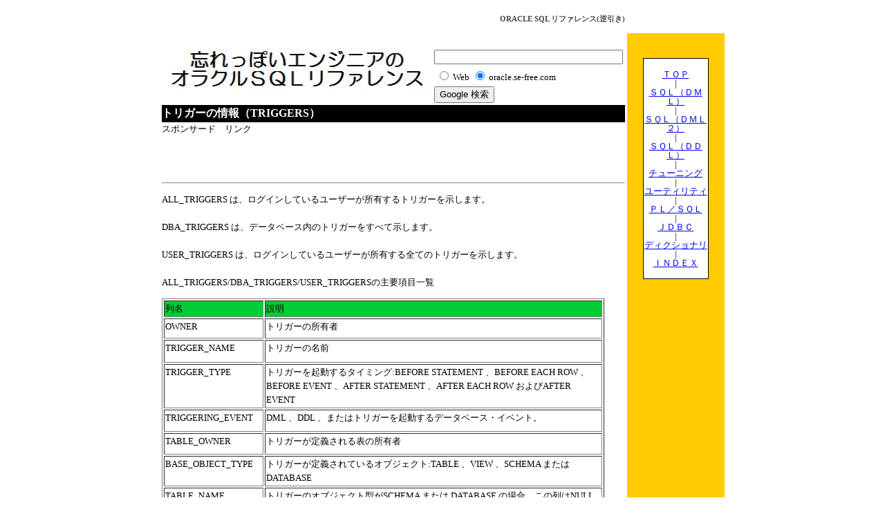

--- FILE ---
content_type: text/html
request_url: http://oracle.se-free.com/dic/E4_triggers.html
body_size: 3451
content:
<!DOCTYPE html PUBLIC "-//W3C//DTD XHTML 1.0 Transitional//EN" "http://www.w3.org/TR/xhtml1/DTD/xhtml1-transitional.dtd">
<html xmlns="http://www.w3.org/1999/xhtml">
<head>
<meta http-equiv="Content-Type" content="text/html; charset=shift_jis" />
<TITLE>ＯＲＡＣＬＥ／オラクル・データディクショナリ（DBA_TRIGGERS）</TITLE>
<meta name="robots" content="index,follow">
<META NAME="ROBOTS" CONTENT="ALL">
<META name="description" content="ＯＲＡＣＬＥ ＳＱＬのリファレンスを公開しています。">
<META name="keywords" content="オラクル,ＳＱＬ,ＯＲＡＣＬＥ,関数,データベース,ＤＢ">
<STYLE TYPE="text/css"> 
<!-- 
TD{
  line-height : 150%;
}
TD { font-size: 10pt; } 
--> 
</STYLE> 
</head>

<body>
<script language="JavaScript" type="text/javascript"><!--
var ID="100263949-e4_triggers";
var AD=4;
var FRAME=0;
// --></script>
<script language="JavaScript" src="http://j1.ax.xrea.com/l.j?id=100263949" type="text/javascript"></script>
<noscript>
<a href="http://w1.ax.xrea.com/c.f?id=100263949" target="_blank"><img src="http://w1.ax.xrea.com/l.f?id=100263949&amp;url=X" border="0" /></a>
</noscript>
<center>
  <table width="759">
    <tbody>
      <tr>
        <td><h1 style="font-size : 8pt;color : #494949;" align="right">ORACLE SQL リファレンス(逆引き)</h1></td>
        <td></td>
      </tr>
      <tr>
        <td width="623" valign="top" height="552"><div align="left">
          <table border="0" cellpadding="0" cellspacing="0">
            <col span="1" width="10" />
            <tbody>
              <tr>
                <td width="8"></td>
                <td align="center" width="597"><a href="http://oracle.se-free.com/"><img src="../img/banner.jpg" alt="ＯＲＡＣＬＥ ＳＱＬ リファレンス" width="391" height="90" border="0" /></a></td>
                <td align="center" width="597"><!-- SiteSearch Google -->
                      <form method="get" action="http://www.google.co.jp/custom" target="google_window">
                        <table border="0" >
                          <tr>
                            <td nowrap="nowrap" valign="top" align="left" height="32"><br/>
                                <input type="hidden" name="domains" value="oracle.se-free.com" />
                                </input>
                                <input type="text" name="q" size="32" maxlength="255" value="" />
                                </input>
                            </td>
                          </tr>
                          <tr>
                            <td nowrap="nowrap"><table>
                                <tr>
                                  <td><input type="radio" name="sitesearch" value="" />
                                      </input>
                                      <font size="-1" color="#000000">Web</font> </td>
                                  <td><input type="radio" name="sitesearch" value="oracle.se-free.com" checked="checked" />
                                      </input>
                                      <font size="-1" color="#000000">oracle.se-free.com</font> </td>
                                </tr>
                              </table>
                                <input type="submit" name="sa" value="Google 検索" />
                                </input>
                                <input type="hidden" name="client" value="pub-3981107707611067" />
                                </input>
                                <input type="hidden" name="forid" value="1" />
                                </input>
                                <input type="hidden" name="channel" value="6278807835" />
                                </input>
                                <input type="hidden" name="ie" value="Shift_JIS" />
                                </input>
                                <input type="hidden" name="oe" value="Shift_JIS" />
                                </input>
                                <input type="hidden" name="cof" value="GALT:#008000;GL:1;DIV:#FFFFFF;VLC:663399;AH:center;BGC:FFFFFF;LBGC:FFFFFF;ALC:0000FF;LC:0000FF;T:000000;GFNT:0000FF;GIMP:0000FF;LH:50;LW:216;L:http://oracle.se-free.com/img/banner.jpg;S:http://;FORID:1;" />
                                </input>
                                <input type="hidden" name="hl" value="ja" />
                                </input>
                            </td>
                          </tr>
                        </table>
                      </form>
                  <!-- SiteSearch Google -->
                </td>
              </tr>
              <tr>
                <td bgcolor="#000000" height="25" width="8"></td>
                <td bgcolor="#000000" height="25" style="font-size : 12pt;color : white" align="left" colspan="2" width="597"><strong>トリガーの情報（TRIGGERS）</strong></td>
              </tr>
              <tr>
                <td width="8" height="270"></td>
                <td align="left" colspan="2" width="597" height="270">
				


スポンサード　リンク<br>
<script type="text/javascript"><!--
google_ad_client = "ca-pub-3981107707611067";
/* ORACLE：メインコンテンツ上部 */
google_ad_slot = "8538034621";
google_ad_width = 468;
google_ad_height = 60;
//-->
</script>
<script type="text/javascript"
src="http://pagead2.googlesyndication.com/pagead/show_ads.js">
</script>
<hr/>
				
				
				
				<p align="left">        
				
			ALL_TRIGGERS は、ログインしているユーザーが所有するトリガーを示します。<br />
                  <br />
                  DBA_TRIGGERS は、データベース内のトリガーをすべて示します。<br />
                  <br />
                  USER_TRIGGERS は、ログインしているユーザーが所有する全てのトリガーを示します。<br />
                  <br />
                  ALL_TRIGGERS/DBA_TRIGGERS/USER_TRIGGERSの主要項目一覧<br />
                      <table width="640" border="1">
                        <tr >
                          <td align="left" valign="top" bgcolor="#00CC33">列名</td>
                          <td align="left" valign="top" bgcolor="#00CC33">説明</td>
                        </tr>
                        <tr >
                          <td height="25" align="left" valign="top">OWNER　 </td>
                          <td valign="top" align="left">トリガーの所有者　 </td>
                        </tr>
                        <tr >
                          <td height="29" align="left" valign="top">TRIGGER_NAME　 </td>
                          <td valign="top" align="left">トリガーの名前　 </td>
                        </tr>
                        <tr >
                          <td height="39" align="left" valign="top">TRIGGER_TYPE　 </td>
                          <td valign="top" align="left">トリガーを起動するタイミング:BEFORE
                            STATEMENT 、BEFORE EACH ROW   、BEFORE
                            EVENT 、AFTER STATEMENT 、AFTER EACH ROW およびAFTER EVENT　 </td>
                        </tr>
                        <tr >
                          <td height="28" align="left" valign="top">TRIGGERING_EVENT　 </td>
                          <td valign="top" align="left">DML 、DDL 、またはトリガーを起動するデータベース・イベント。</td>
                        </tr>
                        <tr >
                          <td height="27" align="left" valign="top">TABLE_OWNER　 </td>
                          <td valign="top" align="left">トリガーが定義される表の所有者　 </td>
                        </tr>
                        <tr >
                          <td height="28" align="left" valign="top">BASE_OBJECT_TYPE　 </td>
                          <td valign="top" align="left">トリガーが定義されているオブジェクト:TABLE 、VIEW 、SCHEMA   またはDATABASE　 </td>
                        </tr>
                        <tr >
                          <td height="57" align="left" valign="top">TABLE_NAME　 </td>
                          <td valign="top" align="left">トリガーのオブジェクト型がSCHEMA または
                            DATABASE の場合、この列はNULL   。トリガーのオブジェクト型がTABLE またはVIEW の場合、この列は、トリガーが定義されている表名/ビュー名を示す。　 </td>
                        </tr>
                        <tr >
                          <td height="41" align="left" valign="top">COLUMN_NAME　 </td>
                          <td valign="top" align="left">ネストした表の列名（ネストした表トリガーの場合）。<br />
                            それ以外の場合はNULL 。　 </td>
                        </tr>
                        
                        <tr >
                          <td height="26" align="left" valign="top">WHEN_CLAUSE　 </td>
                          <td valign="top" align="left">TRIGGER_BODY が実行されるためには、この式がTRUE に評価される必要がある　 </td>
                        </tr>
                        <tr >
                          <td height="27" align="left" valign="top">STATUS　 </td>
                          <td valign="top" align="left">トリガーが使用可能かどうか
                            （ENABLED|DISABLED ）　 </td>
                        </tr>
                        <tr >
                          <td height="28" align="left" valign="top">DESCRIPTION　 </td>
                          <td valign="top" align="left">トリガーの説明: トリガー作成文の再作成に有効　 </td>
                        </tr>
                        <tr >
                          <td height="26" align="left" valign="top">ACTION_TYPE　 </td>
                          <td valign="top" align="left">トリガー本体の実行形式（CALL またはPL/SQL ）　 </td>
                        </tr>
                        <tr >
                          <td height="29" align="left" valign="top">TRIGGER_BODY　 </td>
                          <td valign="top" align="left">起動時にトリガーが実行する1 つ以上の文　 </td>
                        </tr>
                      </table>
					  
<hr/>			
スポンサード　リンク<BR>
<script type="text/javascript"><!--
google_ad_client = "ca-pub-3981107707611067";
/* ORACLE：メインコンテンツ下部 */
google_ad_slot = "1757372216";
google_ad_width = 336;
google_ad_height = 280;
//-->
</script>
<script type="text/javascript"
src="http://pagead2.googlesyndication.com/pagead/show_ads.js">
</script>
<hr/>



					  
                      <br /></td>
              </tr>
              <tr>
                <td height="44"></td>
                <td colspan="2" valign="top" height="44"><table border="0" width="583" cellspacing="4">
                  <tr>
                    <td>→<a href="E4_objects.html">データベース内のオブジェクト情報（OBJECTS）</a></td>
                  </tr>
                  <tr>
                    <td>→<a href="E4_dependencies.html">オブジェクト間の依存関係情報（DEPENDENCIES）</a></td>
                  </tr>
                  <tr>
                    <td>→<a href="E4_tables.html">表の情報（TABLES）</a></td>
                  </tr>
                  <tr>
                    <td>→<a href="E4_constrains.html">表の制約の定義情報（CONSTRAINTS）</a></td>
                  </tr>
                  <tr>
                    <td>→<a href="E4_columns.html">表とビューの列の情報（TAB_COLUMNS）</a></td>
                  </tr>
                  <tr>
                    <td>→<a href="E4_cons_columns.html">表の列の制約の定義情報（CONS_COLUMNS）</a></td>
                  </tr>
                  <tr>
                    <td>→<a href="E4_view.html">ビューの情報（VIEWS）</a></td>
                  </tr>
                  <tr>
                    <td>→<a href="E4_indexes.html">インデックスの情報（INDEXES）</a></td>
                  </tr>
                  <tr>
                    <td>→<a href="E4_ind_clumns.html">インデックスがひもづいている表の列の情報（IND_COLUMNS）</a></td>
                  </tr>
                  <tr>
                    <td>→<a href="E4_object_usage.html">インデックスの使用/未使用の情報（V$OBJECT_USAGE）</a></td>
                  </tr>
                  <tr>
                    <td>→<a href="E4_triggers.html">トリガーの情報（TRIGGERS）</a></td>
                  </tr>
                  <tr>
                    <td>→<a href="E4_synonyms.html">シノニムの情報（SYNONYMS）</a></td>
                  </tr>
                  <tr>
                    <td>→<a href="E4_sequences.html">シーケンスの情報（SEQUENCES）</a></td>
                  </tr>
                  <tr>
                    <td>→<a href="E4_db_links.html">データベースリンクの情報（DB_LINKS）</a></td>
                  </tr>
                  <tr>
                    <td>→<a href="E4_source.html">登録済みのストアドプログラムソースの情報（SOURCE）</a></td>
                  </tr>
                  <tr>
                    <td>→<a href="E4_errors.html">ストアドオブジェクトのコンパイルエラー情報（ERRORS）</a></td>
                  </tr>
                  <tbody>
                    
                    <tr>
                      <td><br />
                        →<a href="dic.html">ディクショナリ　へ</a></td>
                    </tr>
                    <tr>
                      <td>→<a href="http://oracle.se-free.com/">忘れっぽいエンジニアのオラクルＳＱＬリファレンス　ＴＯＰへ</a></td>
                    </tr>
                  </tbody>
                </table></td>
              </tr>
            </tbody>
          </table>
        </div></td>
        <td bgcolor="#ffcc00" valign="top" align="center" width="63" height="552"><div align="left">
          <table cellpadding="20">
            <tbody>
              <tr>
                <td valign="middle" height="346"><table border="0" cellpadding="0" cellspacing="0" width="95" bgcolor="black" height="320">
                  <tbody>
                    <tr>
                      <td valign="middle"><table border="0" cellpadding="0" cellspacing="1" width="95" height="320">
                        <tbody>
                          <tr>
                            <TD align="center" bgcolor="white" style="line-height : 100%;"><a href="http://oracle.se-free.com/">ＴＯＰ</a><br />
|<br />
<a href="../dml/dml.html">ＳＱＬ（ＤＭＬ）<br />
</a>|<br />
<a href="../dml/dml_02.html">ＳＱＬ（ＤＭＬ２）<br />
</a>|<br />
<a href="../ddl/ddl.html">ＳＱＬ（ＤＤＬ）<br />
</a>|<br />
<a href="../tuning/tuning.html">チューニング<br />
</a>|<br />
<a href="../utl/utl.html">ユーティリティ<br />
</a>|<br />
<a href="../plsql/plsql.html">ＰＬ／ＳＱＬ<br />
</a>|<br />
<a href="../jdbc/jdbc.html">ＪＤＢＣ<br />
</a>|<br />
<a href="../dic/dic.html">ディクショナリ<br />
</a>|<br />
<a href="../index/index.html">ＩＮＤＥＸ<br />
</a></td>
                          </tr>
                        </tbody>
                      </table></td>
                    </tr>
                  </tbody>
                </table></td>
              </tr>
              <tr>
                <td height="115"></td>
              </tr>
            </tbody>
          </table>
        </div></td>
      </tr>
    </tbody>
  </table>
</center>
</body>
</html>


--- FILE ---
content_type: text/html; charset=utf-8
request_url: https://www.google.com/recaptcha/api2/aframe
body_size: 266
content:
<!DOCTYPE HTML><html><head><meta http-equiv="content-type" content="text/html; charset=UTF-8"></head><body><script nonce="15ileZCD2JDcjec83TFk1A">/** Anti-fraud and anti-abuse applications only. See google.com/recaptcha */ try{var clients={'sodar':'https://pagead2.googlesyndication.com/pagead/sodar?'};window.addEventListener("message",function(a){try{if(a.source===window.parent){var b=JSON.parse(a.data);var c=clients[b['id']];if(c){var d=document.createElement('img');d.src=c+b['params']+'&rc='+(localStorage.getItem("rc::a")?sessionStorage.getItem("rc::b"):"");window.document.body.appendChild(d);sessionStorage.setItem("rc::e",parseInt(sessionStorage.getItem("rc::e")||0)+1);localStorage.setItem("rc::h",'1769077684236');}}}catch(b){}});window.parent.postMessage("_grecaptcha_ready", "*");}catch(b){}</script></body></html>